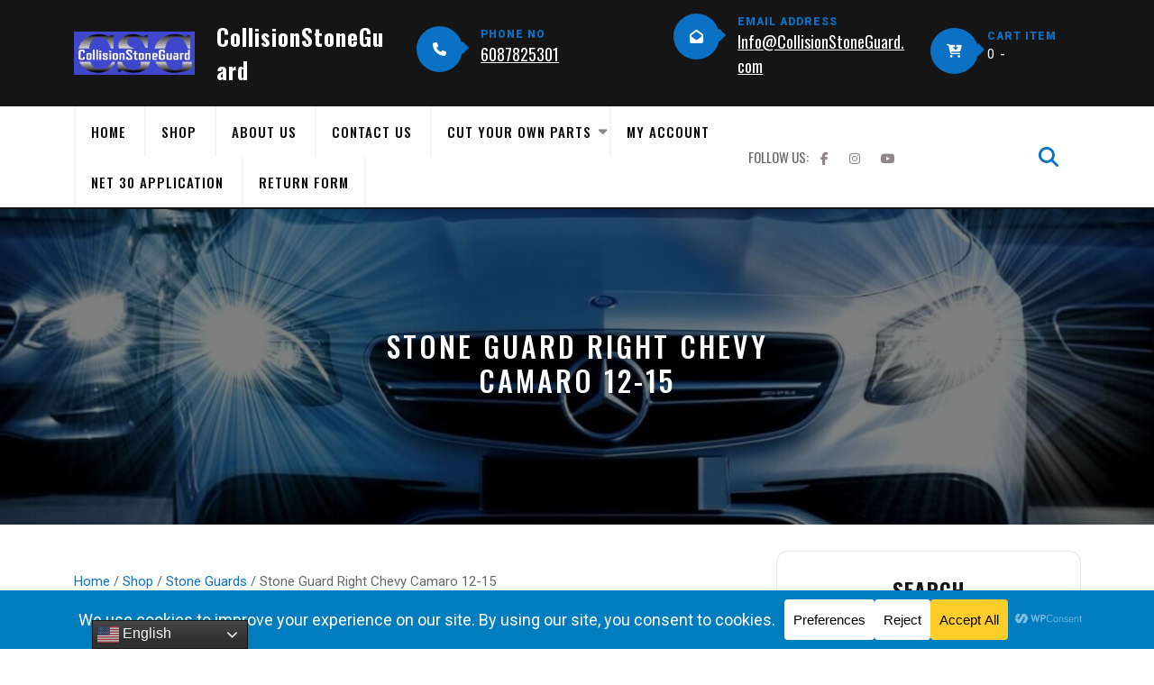

--- FILE ---
content_type: text/html; charset=utf-8
request_url: https://www.google.com/recaptcha/api2/anchor?ar=1&k=6Lcs_b8ZAAAAAIQ5204EE3fMQdo00PtAdmlwUgFv&co=aHR0cHM6Ly9jb2xsaXNpb25zdG9uZWd1YXJkLmNvbTo0NDM.&hl=en&v=N67nZn4AqZkNcbeMu4prBgzg&size=invisible&anchor-ms=20000&execute-ms=30000&cb=udwujnur35l5
body_size: 48620
content:
<!DOCTYPE HTML><html dir="ltr" lang="en"><head><meta http-equiv="Content-Type" content="text/html; charset=UTF-8">
<meta http-equiv="X-UA-Compatible" content="IE=edge">
<title>reCAPTCHA</title>
<style type="text/css">
/* cyrillic-ext */
@font-face {
  font-family: 'Roboto';
  font-style: normal;
  font-weight: 400;
  font-stretch: 100%;
  src: url(//fonts.gstatic.com/s/roboto/v48/KFO7CnqEu92Fr1ME7kSn66aGLdTylUAMa3GUBHMdazTgWw.woff2) format('woff2');
  unicode-range: U+0460-052F, U+1C80-1C8A, U+20B4, U+2DE0-2DFF, U+A640-A69F, U+FE2E-FE2F;
}
/* cyrillic */
@font-face {
  font-family: 'Roboto';
  font-style: normal;
  font-weight: 400;
  font-stretch: 100%;
  src: url(//fonts.gstatic.com/s/roboto/v48/KFO7CnqEu92Fr1ME7kSn66aGLdTylUAMa3iUBHMdazTgWw.woff2) format('woff2');
  unicode-range: U+0301, U+0400-045F, U+0490-0491, U+04B0-04B1, U+2116;
}
/* greek-ext */
@font-face {
  font-family: 'Roboto';
  font-style: normal;
  font-weight: 400;
  font-stretch: 100%;
  src: url(//fonts.gstatic.com/s/roboto/v48/KFO7CnqEu92Fr1ME7kSn66aGLdTylUAMa3CUBHMdazTgWw.woff2) format('woff2');
  unicode-range: U+1F00-1FFF;
}
/* greek */
@font-face {
  font-family: 'Roboto';
  font-style: normal;
  font-weight: 400;
  font-stretch: 100%;
  src: url(//fonts.gstatic.com/s/roboto/v48/KFO7CnqEu92Fr1ME7kSn66aGLdTylUAMa3-UBHMdazTgWw.woff2) format('woff2');
  unicode-range: U+0370-0377, U+037A-037F, U+0384-038A, U+038C, U+038E-03A1, U+03A3-03FF;
}
/* math */
@font-face {
  font-family: 'Roboto';
  font-style: normal;
  font-weight: 400;
  font-stretch: 100%;
  src: url(//fonts.gstatic.com/s/roboto/v48/KFO7CnqEu92Fr1ME7kSn66aGLdTylUAMawCUBHMdazTgWw.woff2) format('woff2');
  unicode-range: U+0302-0303, U+0305, U+0307-0308, U+0310, U+0312, U+0315, U+031A, U+0326-0327, U+032C, U+032F-0330, U+0332-0333, U+0338, U+033A, U+0346, U+034D, U+0391-03A1, U+03A3-03A9, U+03B1-03C9, U+03D1, U+03D5-03D6, U+03F0-03F1, U+03F4-03F5, U+2016-2017, U+2034-2038, U+203C, U+2040, U+2043, U+2047, U+2050, U+2057, U+205F, U+2070-2071, U+2074-208E, U+2090-209C, U+20D0-20DC, U+20E1, U+20E5-20EF, U+2100-2112, U+2114-2115, U+2117-2121, U+2123-214F, U+2190, U+2192, U+2194-21AE, U+21B0-21E5, U+21F1-21F2, U+21F4-2211, U+2213-2214, U+2216-22FF, U+2308-230B, U+2310, U+2319, U+231C-2321, U+2336-237A, U+237C, U+2395, U+239B-23B7, U+23D0, U+23DC-23E1, U+2474-2475, U+25AF, U+25B3, U+25B7, U+25BD, U+25C1, U+25CA, U+25CC, U+25FB, U+266D-266F, U+27C0-27FF, U+2900-2AFF, U+2B0E-2B11, U+2B30-2B4C, U+2BFE, U+3030, U+FF5B, U+FF5D, U+1D400-1D7FF, U+1EE00-1EEFF;
}
/* symbols */
@font-face {
  font-family: 'Roboto';
  font-style: normal;
  font-weight: 400;
  font-stretch: 100%;
  src: url(//fonts.gstatic.com/s/roboto/v48/KFO7CnqEu92Fr1ME7kSn66aGLdTylUAMaxKUBHMdazTgWw.woff2) format('woff2');
  unicode-range: U+0001-000C, U+000E-001F, U+007F-009F, U+20DD-20E0, U+20E2-20E4, U+2150-218F, U+2190, U+2192, U+2194-2199, U+21AF, U+21E6-21F0, U+21F3, U+2218-2219, U+2299, U+22C4-22C6, U+2300-243F, U+2440-244A, U+2460-24FF, U+25A0-27BF, U+2800-28FF, U+2921-2922, U+2981, U+29BF, U+29EB, U+2B00-2BFF, U+4DC0-4DFF, U+FFF9-FFFB, U+10140-1018E, U+10190-1019C, U+101A0, U+101D0-101FD, U+102E0-102FB, U+10E60-10E7E, U+1D2C0-1D2D3, U+1D2E0-1D37F, U+1F000-1F0FF, U+1F100-1F1AD, U+1F1E6-1F1FF, U+1F30D-1F30F, U+1F315, U+1F31C, U+1F31E, U+1F320-1F32C, U+1F336, U+1F378, U+1F37D, U+1F382, U+1F393-1F39F, U+1F3A7-1F3A8, U+1F3AC-1F3AF, U+1F3C2, U+1F3C4-1F3C6, U+1F3CA-1F3CE, U+1F3D4-1F3E0, U+1F3ED, U+1F3F1-1F3F3, U+1F3F5-1F3F7, U+1F408, U+1F415, U+1F41F, U+1F426, U+1F43F, U+1F441-1F442, U+1F444, U+1F446-1F449, U+1F44C-1F44E, U+1F453, U+1F46A, U+1F47D, U+1F4A3, U+1F4B0, U+1F4B3, U+1F4B9, U+1F4BB, U+1F4BF, U+1F4C8-1F4CB, U+1F4D6, U+1F4DA, U+1F4DF, U+1F4E3-1F4E6, U+1F4EA-1F4ED, U+1F4F7, U+1F4F9-1F4FB, U+1F4FD-1F4FE, U+1F503, U+1F507-1F50B, U+1F50D, U+1F512-1F513, U+1F53E-1F54A, U+1F54F-1F5FA, U+1F610, U+1F650-1F67F, U+1F687, U+1F68D, U+1F691, U+1F694, U+1F698, U+1F6AD, U+1F6B2, U+1F6B9-1F6BA, U+1F6BC, U+1F6C6-1F6CF, U+1F6D3-1F6D7, U+1F6E0-1F6EA, U+1F6F0-1F6F3, U+1F6F7-1F6FC, U+1F700-1F7FF, U+1F800-1F80B, U+1F810-1F847, U+1F850-1F859, U+1F860-1F887, U+1F890-1F8AD, U+1F8B0-1F8BB, U+1F8C0-1F8C1, U+1F900-1F90B, U+1F93B, U+1F946, U+1F984, U+1F996, U+1F9E9, U+1FA00-1FA6F, U+1FA70-1FA7C, U+1FA80-1FA89, U+1FA8F-1FAC6, U+1FACE-1FADC, U+1FADF-1FAE9, U+1FAF0-1FAF8, U+1FB00-1FBFF;
}
/* vietnamese */
@font-face {
  font-family: 'Roboto';
  font-style: normal;
  font-weight: 400;
  font-stretch: 100%;
  src: url(//fonts.gstatic.com/s/roboto/v48/KFO7CnqEu92Fr1ME7kSn66aGLdTylUAMa3OUBHMdazTgWw.woff2) format('woff2');
  unicode-range: U+0102-0103, U+0110-0111, U+0128-0129, U+0168-0169, U+01A0-01A1, U+01AF-01B0, U+0300-0301, U+0303-0304, U+0308-0309, U+0323, U+0329, U+1EA0-1EF9, U+20AB;
}
/* latin-ext */
@font-face {
  font-family: 'Roboto';
  font-style: normal;
  font-weight: 400;
  font-stretch: 100%;
  src: url(//fonts.gstatic.com/s/roboto/v48/KFO7CnqEu92Fr1ME7kSn66aGLdTylUAMa3KUBHMdazTgWw.woff2) format('woff2');
  unicode-range: U+0100-02BA, U+02BD-02C5, U+02C7-02CC, U+02CE-02D7, U+02DD-02FF, U+0304, U+0308, U+0329, U+1D00-1DBF, U+1E00-1E9F, U+1EF2-1EFF, U+2020, U+20A0-20AB, U+20AD-20C0, U+2113, U+2C60-2C7F, U+A720-A7FF;
}
/* latin */
@font-face {
  font-family: 'Roboto';
  font-style: normal;
  font-weight: 400;
  font-stretch: 100%;
  src: url(//fonts.gstatic.com/s/roboto/v48/KFO7CnqEu92Fr1ME7kSn66aGLdTylUAMa3yUBHMdazQ.woff2) format('woff2');
  unicode-range: U+0000-00FF, U+0131, U+0152-0153, U+02BB-02BC, U+02C6, U+02DA, U+02DC, U+0304, U+0308, U+0329, U+2000-206F, U+20AC, U+2122, U+2191, U+2193, U+2212, U+2215, U+FEFF, U+FFFD;
}
/* cyrillic-ext */
@font-face {
  font-family: 'Roboto';
  font-style: normal;
  font-weight: 500;
  font-stretch: 100%;
  src: url(//fonts.gstatic.com/s/roboto/v48/KFO7CnqEu92Fr1ME7kSn66aGLdTylUAMa3GUBHMdazTgWw.woff2) format('woff2');
  unicode-range: U+0460-052F, U+1C80-1C8A, U+20B4, U+2DE0-2DFF, U+A640-A69F, U+FE2E-FE2F;
}
/* cyrillic */
@font-face {
  font-family: 'Roboto';
  font-style: normal;
  font-weight: 500;
  font-stretch: 100%;
  src: url(//fonts.gstatic.com/s/roboto/v48/KFO7CnqEu92Fr1ME7kSn66aGLdTylUAMa3iUBHMdazTgWw.woff2) format('woff2');
  unicode-range: U+0301, U+0400-045F, U+0490-0491, U+04B0-04B1, U+2116;
}
/* greek-ext */
@font-face {
  font-family: 'Roboto';
  font-style: normal;
  font-weight: 500;
  font-stretch: 100%;
  src: url(//fonts.gstatic.com/s/roboto/v48/KFO7CnqEu92Fr1ME7kSn66aGLdTylUAMa3CUBHMdazTgWw.woff2) format('woff2');
  unicode-range: U+1F00-1FFF;
}
/* greek */
@font-face {
  font-family: 'Roboto';
  font-style: normal;
  font-weight: 500;
  font-stretch: 100%;
  src: url(//fonts.gstatic.com/s/roboto/v48/KFO7CnqEu92Fr1ME7kSn66aGLdTylUAMa3-UBHMdazTgWw.woff2) format('woff2');
  unicode-range: U+0370-0377, U+037A-037F, U+0384-038A, U+038C, U+038E-03A1, U+03A3-03FF;
}
/* math */
@font-face {
  font-family: 'Roboto';
  font-style: normal;
  font-weight: 500;
  font-stretch: 100%;
  src: url(//fonts.gstatic.com/s/roboto/v48/KFO7CnqEu92Fr1ME7kSn66aGLdTylUAMawCUBHMdazTgWw.woff2) format('woff2');
  unicode-range: U+0302-0303, U+0305, U+0307-0308, U+0310, U+0312, U+0315, U+031A, U+0326-0327, U+032C, U+032F-0330, U+0332-0333, U+0338, U+033A, U+0346, U+034D, U+0391-03A1, U+03A3-03A9, U+03B1-03C9, U+03D1, U+03D5-03D6, U+03F0-03F1, U+03F4-03F5, U+2016-2017, U+2034-2038, U+203C, U+2040, U+2043, U+2047, U+2050, U+2057, U+205F, U+2070-2071, U+2074-208E, U+2090-209C, U+20D0-20DC, U+20E1, U+20E5-20EF, U+2100-2112, U+2114-2115, U+2117-2121, U+2123-214F, U+2190, U+2192, U+2194-21AE, U+21B0-21E5, U+21F1-21F2, U+21F4-2211, U+2213-2214, U+2216-22FF, U+2308-230B, U+2310, U+2319, U+231C-2321, U+2336-237A, U+237C, U+2395, U+239B-23B7, U+23D0, U+23DC-23E1, U+2474-2475, U+25AF, U+25B3, U+25B7, U+25BD, U+25C1, U+25CA, U+25CC, U+25FB, U+266D-266F, U+27C0-27FF, U+2900-2AFF, U+2B0E-2B11, U+2B30-2B4C, U+2BFE, U+3030, U+FF5B, U+FF5D, U+1D400-1D7FF, U+1EE00-1EEFF;
}
/* symbols */
@font-face {
  font-family: 'Roboto';
  font-style: normal;
  font-weight: 500;
  font-stretch: 100%;
  src: url(//fonts.gstatic.com/s/roboto/v48/KFO7CnqEu92Fr1ME7kSn66aGLdTylUAMaxKUBHMdazTgWw.woff2) format('woff2');
  unicode-range: U+0001-000C, U+000E-001F, U+007F-009F, U+20DD-20E0, U+20E2-20E4, U+2150-218F, U+2190, U+2192, U+2194-2199, U+21AF, U+21E6-21F0, U+21F3, U+2218-2219, U+2299, U+22C4-22C6, U+2300-243F, U+2440-244A, U+2460-24FF, U+25A0-27BF, U+2800-28FF, U+2921-2922, U+2981, U+29BF, U+29EB, U+2B00-2BFF, U+4DC0-4DFF, U+FFF9-FFFB, U+10140-1018E, U+10190-1019C, U+101A0, U+101D0-101FD, U+102E0-102FB, U+10E60-10E7E, U+1D2C0-1D2D3, U+1D2E0-1D37F, U+1F000-1F0FF, U+1F100-1F1AD, U+1F1E6-1F1FF, U+1F30D-1F30F, U+1F315, U+1F31C, U+1F31E, U+1F320-1F32C, U+1F336, U+1F378, U+1F37D, U+1F382, U+1F393-1F39F, U+1F3A7-1F3A8, U+1F3AC-1F3AF, U+1F3C2, U+1F3C4-1F3C6, U+1F3CA-1F3CE, U+1F3D4-1F3E0, U+1F3ED, U+1F3F1-1F3F3, U+1F3F5-1F3F7, U+1F408, U+1F415, U+1F41F, U+1F426, U+1F43F, U+1F441-1F442, U+1F444, U+1F446-1F449, U+1F44C-1F44E, U+1F453, U+1F46A, U+1F47D, U+1F4A3, U+1F4B0, U+1F4B3, U+1F4B9, U+1F4BB, U+1F4BF, U+1F4C8-1F4CB, U+1F4D6, U+1F4DA, U+1F4DF, U+1F4E3-1F4E6, U+1F4EA-1F4ED, U+1F4F7, U+1F4F9-1F4FB, U+1F4FD-1F4FE, U+1F503, U+1F507-1F50B, U+1F50D, U+1F512-1F513, U+1F53E-1F54A, U+1F54F-1F5FA, U+1F610, U+1F650-1F67F, U+1F687, U+1F68D, U+1F691, U+1F694, U+1F698, U+1F6AD, U+1F6B2, U+1F6B9-1F6BA, U+1F6BC, U+1F6C6-1F6CF, U+1F6D3-1F6D7, U+1F6E0-1F6EA, U+1F6F0-1F6F3, U+1F6F7-1F6FC, U+1F700-1F7FF, U+1F800-1F80B, U+1F810-1F847, U+1F850-1F859, U+1F860-1F887, U+1F890-1F8AD, U+1F8B0-1F8BB, U+1F8C0-1F8C1, U+1F900-1F90B, U+1F93B, U+1F946, U+1F984, U+1F996, U+1F9E9, U+1FA00-1FA6F, U+1FA70-1FA7C, U+1FA80-1FA89, U+1FA8F-1FAC6, U+1FACE-1FADC, U+1FADF-1FAE9, U+1FAF0-1FAF8, U+1FB00-1FBFF;
}
/* vietnamese */
@font-face {
  font-family: 'Roboto';
  font-style: normal;
  font-weight: 500;
  font-stretch: 100%;
  src: url(//fonts.gstatic.com/s/roboto/v48/KFO7CnqEu92Fr1ME7kSn66aGLdTylUAMa3OUBHMdazTgWw.woff2) format('woff2');
  unicode-range: U+0102-0103, U+0110-0111, U+0128-0129, U+0168-0169, U+01A0-01A1, U+01AF-01B0, U+0300-0301, U+0303-0304, U+0308-0309, U+0323, U+0329, U+1EA0-1EF9, U+20AB;
}
/* latin-ext */
@font-face {
  font-family: 'Roboto';
  font-style: normal;
  font-weight: 500;
  font-stretch: 100%;
  src: url(//fonts.gstatic.com/s/roboto/v48/KFO7CnqEu92Fr1ME7kSn66aGLdTylUAMa3KUBHMdazTgWw.woff2) format('woff2');
  unicode-range: U+0100-02BA, U+02BD-02C5, U+02C7-02CC, U+02CE-02D7, U+02DD-02FF, U+0304, U+0308, U+0329, U+1D00-1DBF, U+1E00-1E9F, U+1EF2-1EFF, U+2020, U+20A0-20AB, U+20AD-20C0, U+2113, U+2C60-2C7F, U+A720-A7FF;
}
/* latin */
@font-face {
  font-family: 'Roboto';
  font-style: normal;
  font-weight: 500;
  font-stretch: 100%;
  src: url(//fonts.gstatic.com/s/roboto/v48/KFO7CnqEu92Fr1ME7kSn66aGLdTylUAMa3yUBHMdazQ.woff2) format('woff2');
  unicode-range: U+0000-00FF, U+0131, U+0152-0153, U+02BB-02BC, U+02C6, U+02DA, U+02DC, U+0304, U+0308, U+0329, U+2000-206F, U+20AC, U+2122, U+2191, U+2193, U+2212, U+2215, U+FEFF, U+FFFD;
}
/* cyrillic-ext */
@font-face {
  font-family: 'Roboto';
  font-style: normal;
  font-weight: 900;
  font-stretch: 100%;
  src: url(//fonts.gstatic.com/s/roboto/v48/KFO7CnqEu92Fr1ME7kSn66aGLdTylUAMa3GUBHMdazTgWw.woff2) format('woff2');
  unicode-range: U+0460-052F, U+1C80-1C8A, U+20B4, U+2DE0-2DFF, U+A640-A69F, U+FE2E-FE2F;
}
/* cyrillic */
@font-face {
  font-family: 'Roboto';
  font-style: normal;
  font-weight: 900;
  font-stretch: 100%;
  src: url(//fonts.gstatic.com/s/roboto/v48/KFO7CnqEu92Fr1ME7kSn66aGLdTylUAMa3iUBHMdazTgWw.woff2) format('woff2');
  unicode-range: U+0301, U+0400-045F, U+0490-0491, U+04B0-04B1, U+2116;
}
/* greek-ext */
@font-face {
  font-family: 'Roboto';
  font-style: normal;
  font-weight: 900;
  font-stretch: 100%;
  src: url(//fonts.gstatic.com/s/roboto/v48/KFO7CnqEu92Fr1ME7kSn66aGLdTylUAMa3CUBHMdazTgWw.woff2) format('woff2');
  unicode-range: U+1F00-1FFF;
}
/* greek */
@font-face {
  font-family: 'Roboto';
  font-style: normal;
  font-weight: 900;
  font-stretch: 100%;
  src: url(//fonts.gstatic.com/s/roboto/v48/KFO7CnqEu92Fr1ME7kSn66aGLdTylUAMa3-UBHMdazTgWw.woff2) format('woff2');
  unicode-range: U+0370-0377, U+037A-037F, U+0384-038A, U+038C, U+038E-03A1, U+03A3-03FF;
}
/* math */
@font-face {
  font-family: 'Roboto';
  font-style: normal;
  font-weight: 900;
  font-stretch: 100%;
  src: url(//fonts.gstatic.com/s/roboto/v48/KFO7CnqEu92Fr1ME7kSn66aGLdTylUAMawCUBHMdazTgWw.woff2) format('woff2');
  unicode-range: U+0302-0303, U+0305, U+0307-0308, U+0310, U+0312, U+0315, U+031A, U+0326-0327, U+032C, U+032F-0330, U+0332-0333, U+0338, U+033A, U+0346, U+034D, U+0391-03A1, U+03A3-03A9, U+03B1-03C9, U+03D1, U+03D5-03D6, U+03F0-03F1, U+03F4-03F5, U+2016-2017, U+2034-2038, U+203C, U+2040, U+2043, U+2047, U+2050, U+2057, U+205F, U+2070-2071, U+2074-208E, U+2090-209C, U+20D0-20DC, U+20E1, U+20E5-20EF, U+2100-2112, U+2114-2115, U+2117-2121, U+2123-214F, U+2190, U+2192, U+2194-21AE, U+21B0-21E5, U+21F1-21F2, U+21F4-2211, U+2213-2214, U+2216-22FF, U+2308-230B, U+2310, U+2319, U+231C-2321, U+2336-237A, U+237C, U+2395, U+239B-23B7, U+23D0, U+23DC-23E1, U+2474-2475, U+25AF, U+25B3, U+25B7, U+25BD, U+25C1, U+25CA, U+25CC, U+25FB, U+266D-266F, U+27C0-27FF, U+2900-2AFF, U+2B0E-2B11, U+2B30-2B4C, U+2BFE, U+3030, U+FF5B, U+FF5D, U+1D400-1D7FF, U+1EE00-1EEFF;
}
/* symbols */
@font-face {
  font-family: 'Roboto';
  font-style: normal;
  font-weight: 900;
  font-stretch: 100%;
  src: url(//fonts.gstatic.com/s/roboto/v48/KFO7CnqEu92Fr1ME7kSn66aGLdTylUAMaxKUBHMdazTgWw.woff2) format('woff2');
  unicode-range: U+0001-000C, U+000E-001F, U+007F-009F, U+20DD-20E0, U+20E2-20E4, U+2150-218F, U+2190, U+2192, U+2194-2199, U+21AF, U+21E6-21F0, U+21F3, U+2218-2219, U+2299, U+22C4-22C6, U+2300-243F, U+2440-244A, U+2460-24FF, U+25A0-27BF, U+2800-28FF, U+2921-2922, U+2981, U+29BF, U+29EB, U+2B00-2BFF, U+4DC0-4DFF, U+FFF9-FFFB, U+10140-1018E, U+10190-1019C, U+101A0, U+101D0-101FD, U+102E0-102FB, U+10E60-10E7E, U+1D2C0-1D2D3, U+1D2E0-1D37F, U+1F000-1F0FF, U+1F100-1F1AD, U+1F1E6-1F1FF, U+1F30D-1F30F, U+1F315, U+1F31C, U+1F31E, U+1F320-1F32C, U+1F336, U+1F378, U+1F37D, U+1F382, U+1F393-1F39F, U+1F3A7-1F3A8, U+1F3AC-1F3AF, U+1F3C2, U+1F3C4-1F3C6, U+1F3CA-1F3CE, U+1F3D4-1F3E0, U+1F3ED, U+1F3F1-1F3F3, U+1F3F5-1F3F7, U+1F408, U+1F415, U+1F41F, U+1F426, U+1F43F, U+1F441-1F442, U+1F444, U+1F446-1F449, U+1F44C-1F44E, U+1F453, U+1F46A, U+1F47D, U+1F4A3, U+1F4B0, U+1F4B3, U+1F4B9, U+1F4BB, U+1F4BF, U+1F4C8-1F4CB, U+1F4D6, U+1F4DA, U+1F4DF, U+1F4E3-1F4E6, U+1F4EA-1F4ED, U+1F4F7, U+1F4F9-1F4FB, U+1F4FD-1F4FE, U+1F503, U+1F507-1F50B, U+1F50D, U+1F512-1F513, U+1F53E-1F54A, U+1F54F-1F5FA, U+1F610, U+1F650-1F67F, U+1F687, U+1F68D, U+1F691, U+1F694, U+1F698, U+1F6AD, U+1F6B2, U+1F6B9-1F6BA, U+1F6BC, U+1F6C6-1F6CF, U+1F6D3-1F6D7, U+1F6E0-1F6EA, U+1F6F0-1F6F3, U+1F6F7-1F6FC, U+1F700-1F7FF, U+1F800-1F80B, U+1F810-1F847, U+1F850-1F859, U+1F860-1F887, U+1F890-1F8AD, U+1F8B0-1F8BB, U+1F8C0-1F8C1, U+1F900-1F90B, U+1F93B, U+1F946, U+1F984, U+1F996, U+1F9E9, U+1FA00-1FA6F, U+1FA70-1FA7C, U+1FA80-1FA89, U+1FA8F-1FAC6, U+1FACE-1FADC, U+1FADF-1FAE9, U+1FAF0-1FAF8, U+1FB00-1FBFF;
}
/* vietnamese */
@font-face {
  font-family: 'Roboto';
  font-style: normal;
  font-weight: 900;
  font-stretch: 100%;
  src: url(//fonts.gstatic.com/s/roboto/v48/KFO7CnqEu92Fr1ME7kSn66aGLdTylUAMa3OUBHMdazTgWw.woff2) format('woff2');
  unicode-range: U+0102-0103, U+0110-0111, U+0128-0129, U+0168-0169, U+01A0-01A1, U+01AF-01B0, U+0300-0301, U+0303-0304, U+0308-0309, U+0323, U+0329, U+1EA0-1EF9, U+20AB;
}
/* latin-ext */
@font-face {
  font-family: 'Roboto';
  font-style: normal;
  font-weight: 900;
  font-stretch: 100%;
  src: url(//fonts.gstatic.com/s/roboto/v48/KFO7CnqEu92Fr1ME7kSn66aGLdTylUAMa3KUBHMdazTgWw.woff2) format('woff2');
  unicode-range: U+0100-02BA, U+02BD-02C5, U+02C7-02CC, U+02CE-02D7, U+02DD-02FF, U+0304, U+0308, U+0329, U+1D00-1DBF, U+1E00-1E9F, U+1EF2-1EFF, U+2020, U+20A0-20AB, U+20AD-20C0, U+2113, U+2C60-2C7F, U+A720-A7FF;
}
/* latin */
@font-face {
  font-family: 'Roboto';
  font-style: normal;
  font-weight: 900;
  font-stretch: 100%;
  src: url(//fonts.gstatic.com/s/roboto/v48/KFO7CnqEu92Fr1ME7kSn66aGLdTylUAMa3yUBHMdazQ.woff2) format('woff2');
  unicode-range: U+0000-00FF, U+0131, U+0152-0153, U+02BB-02BC, U+02C6, U+02DA, U+02DC, U+0304, U+0308, U+0329, U+2000-206F, U+20AC, U+2122, U+2191, U+2193, U+2212, U+2215, U+FEFF, U+FFFD;
}

</style>
<link rel="stylesheet" type="text/css" href="https://www.gstatic.com/recaptcha/releases/N67nZn4AqZkNcbeMu4prBgzg/styles__ltr.css">
<script nonce="jR9mfPR9eQn4jmleHoyZBQ" type="text/javascript">window['__recaptcha_api'] = 'https://www.google.com/recaptcha/api2/';</script>
<script type="text/javascript" src="https://www.gstatic.com/recaptcha/releases/N67nZn4AqZkNcbeMu4prBgzg/recaptcha__en.js" nonce="jR9mfPR9eQn4jmleHoyZBQ">
      
    </script></head>
<body><div id="rc-anchor-alert" class="rc-anchor-alert"></div>
<input type="hidden" id="recaptcha-token" value="[base64]">
<script type="text/javascript" nonce="jR9mfPR9eQn4jmleHoyZBQ">
      recaptcha.anchor.Main.init("[\x22ainput\x22,[\x22bgdata\x22,\x22\x22,\[base64]/[base64]/[base64]/bmV3IHJbeF0oY1swXSk6RT09Mj9uZXcgclt4XShjWzBdLGNbMV0pOkU9PTM/bmV3IHJbeF0oY1swXSxjWzFdLGNbMl0pOkU9PTQ/[base64]/[base64]/[base64]/[base64]/[base64]/[base64]/[base64]/[base64]\x22,\[base64]\\u003d\x22,\x22w7VaAsO/eWLCvFdnw4wiHHxiMUzCtMK2woYeYMOrw77Dq8Oww5pFVwBxKsOsw6FWw4FVEi4aT0jCs8KYFE/DkMO6w5QJIijDgMK/wq3CvGPDrz3Dl8KIdHnDsg0zDlbDosOfwofClcKhQMOLD09BwpE4w6/CtcOow7PDsRUlZXFfOw1Fw7pZwpI/w68gRMKEwoJNwqYmwrjCssODEsKrAC9vZC7DjsO9w4UvEMKDwqkuXsK6wrddGcOVNsOPb8O5OMKWwrrDjx/DnsKNVF1af8ODw79Gwr/Cv3JkX8KFwooUJxPCuR45MBU+WT7DmsKGw7zChlvCvMKFw40nw5Ucwq4nLcOPwr8Cw7kHw6nDr25GK8Kkw58Ew5kBwozCskEBN2bCu8OJbTMbw7DClMOIwovCmEvDtcKQEUodMGkGwrgswqLDjg/Cn0BYwqxiW3LCmcKcWsOSY8KqwoPDucKJwo7ClynDhG4uw7nDmsKZwppzecK7BkjCt8O2XU7DpT9ww55KwrIlBxPCtUdsw7rCvsKIwosrw7EGwo/CsUtJR8KKwpAtwr9AwqQDXDLChGLDjjlOw4nCvMKyw6rCmX8SwpFRNBvDhS7DocKUcsODwo3DgjzCg8OQwo0jwpgrwophMVDCvlsROMOLwpU/clHDtsKywrFiw70SKMKzesKHBxdBwqVkw7lBw5wjw4tSw60FwrTDvsK/KcO2UMOkwox9SsKAY8KlwrpdwqXCg8Oew5DDlX7DvMKfYxYRSsKkwo/DlsO/[base64]/w65UEcKmb8OxUwjCtQBZVX4lP8O3Y8Kzw4U/P0HDvwLCjXvDisOlwqTDmSAGwpjDuk7CqgfCucKBK8O7fcK5wrbDpcO/[base64]/w4zCn8Oyw57Crw4/wrZGw7zDosOzwr3DvG3Ct8OYw5NqGjgtA1TDinVXSiXDgC/DgTxzXcKkwoHDl0DCoQZMFcKnw51hFsOeOyPCmsK8wolLMcO9JgbChcOqwqfDncOVw53Cv1XDgmUufDkfwqnDnsOMLMK9VVZTAcOsw4F/w5/CgMORw7HDgMK3wqzDhsK7JXXCplohwplEw4DDqcKaQgDCrz91wq0fw7LDp8Oww6LCq2UVwqLCoywLwo5eElTDpcKNw7jCs8O/Uz8NETcQwpLCqMK7IwPDk0Rjw6DDuzNKwo3Cs8KmRFPChB/[base64]/[base64]/DvcOYwrvDhnrCu8KAw5wiw68lw6lVBsKLw4HCrWbCuyfCrTFoK8KGHcKmDnc5w683eMOqwpsBwqFsTsKHw50Ww69wSsOAw4lfOMOeOsOcw5tBwpwUP8O+wphMUDxbW0R2w6MUDhLDl3JawqjDoUTCjMKbcA/Cu8OUwoXDmMO2wrgqwpgyDjI+ESBGJcO6w48rS3AiwqBrYsKCwrnDkMOIVj/Dj8KXw5BGDwzClDMqwrRZwrtdP8K7w4XCuzlLG8Kaw6wZwrvCjg3Cq8OySsKiP8OIXmHDgUfCscOSw5fCnA0MKcOYw5rDlMOzPnPDnMOJwrovwqbCgcOIPMOCw5rCkMKFw7/CjMOPw5vCu8OlfMO+w5HCvEpIPG/CuMKZw67Ct8OEVjB/[base64]/DuX3DmMKawqXCgsKOw6jDoFkNwprCoGpdw5hibHlqM8KvT8KTZ8OiwonCmsO2wp3Cg8KWXHNpw7AaEcOvwqTDoFIDd8OvY8ORZcOZwr/CjsORw5PDvlU1VcKrB8KrWkcxwqnCuMOLBsKne8KpUmsaw6bCrgUBHSI8wp3CshTCvcKOw43DpnHCvsKTfTnCpMK6N8K8wq/ClkVgQcKGDMOkfsKjMsOCw6LCuHvCtsKOcF0zwrlLK8OmEWkBXMOuHcOFw7PCusKgw5fCgMK/AsKaVQIAw7/[base64]/Ct0nCl03Cv2tOD8K0wprCqCQuwpRHwrLCp1pBA20HJwMGwprDpjjDi8OqeRHCt8OYWRd6wqQSwpVtwo1cwo7DrV49w7LDgVvCq8O7Pk/CsngAwpXCjTg6P0HCoyMoZcOAa1TCuFIrw5jDmsKWwp8BRVvClHs7I8K/[base64]/w41gwoZrwo55A3rCr8KLTyQFwozDhMKkwo8bwofDs8OMwopBdxF7w54yw4XDsMKeVcOlwq1tQcK6w75BN8O1wphMHj/[base64]/fiHCiiLDuMKyHcK6bsOpbsKoYcKow5zDnMO3w6htJmnCsDvCocOtUcKMw7/Do8KPJWp+R8KmwrgbVgcYw598DCrDm8OtJ8OMw5oNKsKlwr8bw5fDtsOJw6fDjcOVwpbCjcKmcl/CuxkpwofDjDvCiybCscKGOsKTw65OOcO1w61XdcKbwpVCfX8Fw5lJwq7DksKhw6rDssOTZDkHa8OHw77Ck2XCn8OYa8K1wprDtcOmwrfCjzjDucKkwrpoO8ObJA4PGcOKEVvCkHU8UsObF8KTwrR7E8ORwqvCp0gnA3Mlw5Z2w4rDqcOdw4zCpcKCQV5TasKGwqMAwr/CoAQ5WsK7w4DDq8OyMzdWOMOsw4EcwqXCtMKQCW7Ctl3DhMKcwr9uw67Do8KnXsK/EyrDnMOiMmHCucOVw6jCu8Knw6RAw5TDgcK0aMKOF8KHd3jCnsO1WsKIwrwkVDpRw6DDpsOQCHMbPMKGw6swwp3DvMOfccOcwrYzwp4hSnNnw6Ftw4VkKxJAw7cBwpDCk8Kowq/CicOEBnjCuV/CusKcwo4gw457w5kxw6oowrlywqnDlcKgU8KiasK3Ulo7w5HDicK7w4fDucK4woBNwp7CrsOlaRMQGMKgHcOEG3Ujwo3DvcO3JMOxJjIUw7DDu2HCpU15J8K2djBMwoHCo8Kgw6HDnRpzwrQvwp3Dn13CqgrCqcOpwqDCnQRMV8OhwpfClRHDgBM0w6Ikwp/[base64]/[base64]/[base64]/wqDDrcO+w4TDgU/DlsK8wod5w6ZjdT4hwrBPd3BIRMOHwqzDnRrCp8OeLsOcwq5ewprDvzJKwrPDiMKkwrpsK8OQZ8KlwoAww6vDqcKKL8KaADBYw5Anwp3CtsOrHsOmw4DCp8K/[base64]/SsKMw6PCjHrCnsOTTDlKJMO6JMKEwoh9GMORw5k2T3pkw60Uwockw6TClAbDtMKBNXYlwrg4w7wew5pFw6ZCHcKtSsKmUsOMwo8kw48qwrnDoUEqwoxqw6/CmwvCnzQreA9sw6tyLMKXwpDCgMO9wpzDisOhw7clwqROw5E0w6Vhw5TCqHzCssKRDsKaPmwlX8Kzwoxta8OiMQ5YU8KRdxXCq08CwqFgUMKlNWXCoAvCv8K6HcOSw7rDt3/[base64]/CpWfChU1Hw6Mdw7DCghDDpkHDklDDg8ONE8OJw4NnSMOSAQrDksOSw43Dk0woN8KTwqHDpWnDjUBuY8KKMGvDsMKKVCLCsi/DosKiNMK5wrIgOX7DqRTCnmlDw47DpAbDtMOswrEmKRxJGCpYICE3EsOvwog/fzbClMO4wpHDkMKQw7TDhlvCv8Kjw43DqcKDw4NTVirDsUcjwpbDl8OsF8K/w4nDoA7Dm1Qhw5EnwqBGVcK/wrHCpcO2Zw9PHWHDmhRMw6rDpcKYw6MnWiLDhBMRw5hoGMODwprChEcmw4lIaMOdwpQpwrokci5WwqA/[base64]/Cqw8+NW/DhMKJElQCCH5Yw4vCgsOhJsOIw6gkw78LFTd8JMObVcKew7bDosKpDsKSwq02wqLDvTTDi8OCw5bDrnQVw74Hw4zDoMKtA0AmNcOjJsKoUMO1wrFwwqwfbXfCg1IaCMK7wrEQwp/DsQjCpA/DuQPCt8ObwpHDjcOlZglpQMOOw6zDncOMw5DCvcOKc0nCuGzDssOHU8Kow4ZPwp/[base64]/DnsOfcMOhw5thw4YWOcOefzXCi3/[base64]/DtRPDt3rDlAsgalTDgcO7w5JOMlbDqW1ZDF0cwqFgw5bCqTZ3NsODw6l6esKPZTk2w5gfacKUw6gtwpZYIkpIVMK2wptYYWbDmsK7DMOQw4UQBcO/wqcqdU7CkgHDjDzDrBXCgGJAwrYHecO7wqE/[base64]/CswIZw4/DsUjDoUbDikfCv8Otw5TCrUUmVMOLwonCmw5IwqzCmCrCpT/DvsKbZcKcUnLCjMOMw7PDmG7DqgQ+wp9Gw6XDkMK0CMKaAsOWcsOZwptew79IwoA6wqYAw6fDklTDn8KKwqnDq8KDw4HDkcOtw6BpJTPDrkhww7QYEsOYwrU/asOLeCF4wpMRw5hWwprDmEPDriDDqH3DuEA0Uw5zHsKoVxLCn8ODwoZiIMO9LsOnw7bCsWLCtMO2V8Orw50xwpQeLhMcw6FxwrQ/EcOyY8OkdGRnwozDlsOXwpLCssOrXsOww6fDvsK6SMKTCnHCo3TCp0vDuknDkcOjwrzDg8Oow4fCiAIeMzV1T8K8w7fDtFIJwqN2STHDvjXDlcO0woDCjjzDsQfCrsOMw6TCgcKjw43DpXg/b8OpFcKGETzDvj3DjlrDjMOYajzCnQFpwpIOw4bCrsKUVw4BwqVjw7PDnDDCmXDDhCrCu8O8UT/DsHQsZBgvw4RcwoHDnsOXTzhgw6wAbm4IbHk7PxXCvcKswrXDiA3DoWkOGylrwpPDq1PDnQrCrMK5J2nCr8KvexDDvcK/[base64]/Crm/CgsOvw7nCm1jDo8O2w7dhw4fDrjJSw7tiIkvDs8K/wonChHAJJMOPHcKhNEggKU3Dj8KVw6nCnsKzwq5wwoDDm8ONVwU4wqTCrl3CgcKOwrIpKsK8wpPDksOZdiHDj8OVFkHCkTx6woXDhCZZw7JCwqhxw5R5w4jCnMO7J8K9w7pwXxAye8OGw4JRwrwmeiZhRA3DjErCr1V3w5/DrzxzUV8Cw45cw7zDlsK5MsKIw53DpsKuI8OFJsO/[base64]/ZnJ1wqViwqkGw7LCjw9Ow6rCosKGw7ctA8OAwozDgBhvwrRzVWXCoGoCw7pqMRNzUSjCvBF/EVpNw6xHw7R5w7zCjcOmw6/DhWbDnRJ6w6/Co1R+VgPDhsOddBg7wq17XwTChcO3wpPDklPDlsKCwqp/w7rDtcK6GcKmw6M2w6fDrcOJXsKbPMKAw4nCmUHCj8OWX8Kfw41cw4wRfMKOw7stwrw1w47DpxXDvmzDvlt7bMO5EcK0d8KSwq8/RTFVesKyaHHCsSNgGcKCw6VjAT8awrPDqzDDqsKUXcOGwoTDq3TCgsOrw7PCkEEQw5jCiFDDm8O4w7F6S8KSN8KMw4vCs2ZNBsKFw60eOMObw4FuwoxsPnhLwqPCjMKvwrcce8Otw7LCiwF8Q8Ouw4ssDsK8wqRdN8O/woPCiF3CnMOLf8OUKF7DvWAUw7LCgnDDvHskw559V1BndyNbw5dIbkAmw6/CnlF4GsKFWcKfGylpHiTDscKMwopFwrDDhUAjw7zDtXd0S8KTYsKCN1vCsk3CosKsA8Ofw6rDqMOiHMO7ecKPGTMaw4FZwpTCrAhgWcO+wo4ywqLCu8K0KTfDk8OgwrFkDVjChSdxworDn1fDtsOYIcO7UMO/ccKeDCfChhwnOcKlN8OIwqjDqxdVCMOfw6NwPizCl8OjwqTDpcOqGHNlwqjCkHHDgUAYw4Ahwohlwr/DmE4Hw64Dw7Fvw5jChcOXwrN5OyRMEksxPVbCsUvCsMO6woo4w6pxGsKbwqRPRWNQw49Zwo/DvcKGwqdAJlDDmcKtEcKcZcKNw6DCpsOLRnXDox5zZcKIYcOAwqnCt3k0ciEqAcO1UsKiA8OawqBpwq7DjsKBBArCpcKjw5hkwqkTw7XCqkEgw7UGbTwyw4PDgUAHJUEnw7jDmUo5S0rDrsOFRgXClcOkwotLw411YsKmIRd/PcORO1sgw7ZwwoAEw5jDp8OSwoAVCy13woVeD8KVwpTCnDM9X0FowrcTDWXDq8KSw5pIw7cyw5TDvsOtwqQ5wrJrwqLDhMK4w6DCjBLDtcKFXA9nXXhnwrIDw6docsKQw6LCiFpfIRrDt8OWwrBpwrFzTsO2wr0wdVbCoV5Ow5wpw43ChzPCgngVw4fDsF/CpRPCn8OBw7QMPyo4w5NGasKme8KowrDCjHrDrUrCoCnDi8KrworDmcK/UMOWJsOZw45VwpUQN3lKZMOdM8OvwpQMcltiK08cZcKsEGR7VCnDisKDwpg5wr0EBR/DpcOKZsKHCMKMw4zDkMK8PwJTw6zCiSlXwrZBD8OYS8KtwoHChnrCsMO3R8O6wqxHRRLDs8Oew4Rqw48fw4LCgsO+ZcKMQwh5ecKlw4/[base64]/CtsOQw7VSFkjDv8OKw4HDjXsvwoVmEcOEw5/DuB/[base64]/DqsKaTGPDmcOCwpjCtHQ8wo/Ci8K/CcO6wq/DmmUBNinCoMKOw4zCkcKfFA5RTDo5NMKpwpzDvsO9w5bDgAnDrCXCmcOHw6HDgQtMTcKcTcOAQmkLbcOHwq4ZwrY1VCrDt8OMdWFNLsKaw6PClBB4wqpbIH5gXxHCoT/CrMKtw6TCtMOzBlTCkcKhw5DDrMOpKSVrck/[base64]/CrcKbOFUEET/[base64]/CscKQwpvCn8Ojw7krwoxUw7LCrWDCmcOFwrvCgDPDocOrwoQLe8KzSC7CjMORUcKqbMKXwrLCjDHCqMK6ccKaHl4aw6DDrcKrw7EcA8OOw6jCuBDDtcKLPMKEw4Fhw73Cs8Oawp/CmihCw7YNw77DgsOJYMKAw4fCp8KebsOeCwxgw61iwqlFwqPDsB3Cs8OwBygMwqzDocKDTjw3w6rChMKhw7R+wp/Dq8O0w6nDsU5+UnjClSUOwprCgMOWBDfCqcOyZ8KsEMOewpbDnlVLwpvChAgGA1jDjcOGXExqdTZzwodBw51eFsKqbMK/[base64]/DmjDvgIpScOQw7hWwrM3YnE7wpYSPw7CiRTDr8KPw5B0E8KhKX7DpMOsw6/[base64]/wop6wpHCrCYJADbCg0nCsiXDh3wXSMO/w4ZIIMKMDmQNw4zDvsKrZwZDbcKBDsK7wqDCkCHCoiInGm1dwq7DhlPDgVrCnkMoPQt+w6DCtVfDtsOFw5Avwoh6UWNUw6s/EUF5C8OWwpcfw64Hw6N3wq/[base64]/UXrCg8KCKSd5w6Z+wqoKw54SYH0EwpwmO1XCkyXCg0RXw5zCm8KCwp9Lw5nDjcO6eFoTVcObVMO/wrkobcODw4McKVwgw5TCqQcWZcOSfcKXIMOlwqwsZMOzw73Duj4AOA0GX8OIB8KLw5EGKw3DlEo9JcOBwo3Dk1HDuzx7wqPDuzjClMKVw47Dpw13cHhUCcKHwpcDT8K8wqLDs8KHwrzDkBoSwoxzamxzGsOVw53CjHAxZsOkwr7CkwJ1HHnCsRUXSsKmMsKqUS/[base64]/CgMOvwrMyFn10wpFrwqHDgBPCsMO4wpzDlBAkDDESCXcVw6A2woNlw4taL8OZZ8KVecKtYQ02FQPDrGUgUcK3YQozw5bCiy1IwrLClVfCtW3DgsKrwrnCssOQYMOITsKqJ3vDtS7ChsOiw6jCicKBOQTCkMKsfsK/worDjDzDqcKnbsKdDxpZSVkwN8KPw7bChwjCosKFPMOAwpjDnQLDjcOaw45mw4I3wqQyFMKjdTrCtsKvwqDCicOZwqhBw69icUDCr0cCGcOSw6nCqj/DmsKCecKhYcKXw7low7jDnALDkHZHTsKwHsOKCFFTE8KyZ8KkwrkYLMKNaX3DlsK/w7vDicKVcV3DsxIFQ8KkdlHDgMOuwpQEw7JwfjUpGcOnFsKlw5HDuMOqwrbCucKnw7PCoyDCtsK6w5BkQyXCsHPDosKicsOJwr/Dk2AYwrbCsm1Xw6nDvlrDgVYQdcO9w5Eiw6pJwoDCm8O5w6jDpmlaID7DqsOjZEdsWcKawrQ9MzHDicOZwoDCsEZNw5FvOk8SwpwBw57CoMKOwrIGwpHCgMOwwpJwwrEjw6BjJkHCrjZIPDlpw5Q+C1NVX8KtwqHDllNHMU9kwo7DmsK5dDEoJQU0w6/[base64]/CqRBOwoc5HE0Mw4bDq3jDrwZRw4E8w5XCmnPCrwHDhsOww5BHJMOmw6nCqkETZcOOw7Q9w7hyD8KYScKzwqVkcSEbwr02wp4ECSp5w5MIw65TwpFtwoRWE0I+VHFhw5ccNSdlJcKhQ2jDhkNqBE9gw5toS8KGf1zDk3TDvH1WemrDrsKHwohOZmzCm3zDiG/DpMOLEsOPd8OSwqxWCsKDZcKnw7ALw7nDiUxUwp0aWcO8wrHDm8O0acOfV8OLXDLCisKVZcOow6lHw7NoO3xAfMOpwoXCpGDCqXvDr1PCj8OdwrV9w7F4w5/CiCFXUXwIw6NxdmvCtT8TEx/CoTXDsVoUVjYzKGnCosOABsOJU8OPw6PCqmPDj8OCWsKZw7tlYMKmWUnCpcO9PWlhbsO1U0nCu8OdBhzCmMKjw5TDisOiIcKiPMKDfExmGC7DjMKlIRbCscKew6fCn8OPUTjCqiYpF8KQAxLCkcOPw4AWN8K5w45qLMKROMK/wqvDssK+wojDscOaw4p4M8KAwr48djIOwofDt8OpFEoefzNQw5YZw741b8OVecK5w5YgBsKUwrZvwqlQwqDCh0gew5Nnw4UvH3U4wonCqlZuUsOiw7B2w5wSw515N8OGw4rDuMKHw4FiPcOPBXXDpBHDtsO3woDDoHLCjGnDicOQw6LCuw/CuRLCkQbCscKewrzCmcKeLsKJw4UyO8OFY8K/KcOnJMKXwp8Nw6ccw4TDmcKPwoYlO8KSw7nDshV1fMKHw5M+wognw7FOw55LZsKvJsO0L8OzAg8CNkZnPADCrTTDhcKfVcOIwqVXMCMzBcOxwozDkgzDg1ZvDMKLw7PCvcO5woXCrsKjLMK/wo7DpSfDp8O9wobDjjUJPMO0wqJUwrQFwrlRwpsbwpt1wqNOWGxJB8OTQcOHw6MRb8Knw73Cr8OEw7TDu8K/LsKjJR7Dv8K5XihYB8OTVAHDh8O+SMOUGFpeC8OPBnUNwr3DqyQ/ccKiw7kMwqLCnMKJwoTCusK+w5zDv0XChkLDiMKBJDBHdCA/wojDjU/DjnHCp3DDs8K6woMRw5k9w45vAVwPYw/Ck2Mrwq8/[base64]/Dn0vDuFRRwr9EYcK4wprCnMKawpvCrUY/w4cCbsKzwojCmMOlb3k8wp0PB8OveMKww70ofGHDpUAXwqjCiMKHeykycHHDj8KbCsORwo/DsMK3I8KUw7YmMsOmWBbDu1TDnsK+YsOMw7XCrMKowpNIQgspw5xOLjvCk8ODwr58KzLCvw7CjMK4w5xWcigUw5HCtSoMwroTDQfDg8ONw6fCvmNMw617wqzChwrDtg9Ow5/DnT/Dq8Kzw5A+bMKewo3DhG7CjkLDhcKGwpIxd2ccw4tHwoMCd8OpJcO0wqPCjCrDlX/DmMKjTiJIV8KcwqrCucK8wprCuMKNYGpDGjHDiy/DtcK+QmsudsKvZsOdw6DDr8O4C8Kzw4QiYcKUwq5lFMOWw7jDlSJ3w5HDqcK/[base64]/NBPDgsO8w47CpsO3P20HWcKmw7M/[base64]/Ds3PDpMKNR8KTwoHCtsKXIgBRwrPCinjCrhXDsTA+TsO7byt0O8K6w4LCpsKnfF3CnwLDkCLDtcK+w6VEwq4/fsOaw7fDvMOMw7o+woNnC8O9KF45wowsdV/CncOXScOAw4bCsmcVPgHClxLDvMKrwoTCjcOWwq7DrzF6w57DikzClsOqw7EKwpDCrh56CsKPC8Otw5rCocOgJxLCsnVPw5XCu8OLw7ZUw4LDiX/DkMKvRRkcLAEIRzsmacOiw5fCs1d5ZsOnw5AjAMKGMFfCr8OBwojCk8OLwqsaD3I7L2cxUQ9rdsK9w5caJ1rCksO9NcKpw5cHSArDnC/CuADDhsO0w5LChF9Hdg0lw51ddmvDvRogwoF/O8OrwrTCgFTDpcO1w6dgw6fCvMKpHMOxek/CncKnwo7Du8OeD8OIw4PCnMO+w4Qrw6ZlwrNBwo3DjsKIw5gZwovDr8Kkw5HCkSxlFsOzJMODT2nDhTMMw4XCq2Uqw7TDmRRvwoZFw4fCvwDDonVUEMOLw65KMsOvXsK/G8KTwqkLw4DDtDrDucOCHw5mTHbDh23Dtn0xwrQjesOTFXxgXMO8wq/CpEVewqNwwr7Crhxmw5bDmEQyXDfCssOZw586cMO+w67CnsOdwrpzdE3Djkc9E1QtBMO5B0FzcX3CiMOjZj1aYHMNw7HDvsOpw4PCiMK0eloaOsOTwokGw4hGw6XDmcK/[base64]/[base64]/DtsO/bX/Dt15LDSIWJRQWwo8xXWHDpU7DksO0LXVvEsKDYcKHwpFeBxDDjnTDt14Lw5VyVlbDs8KIwoHDim3CiMOkd8OZwrAGECdEPwjDlSFswrrDpMOSNQDDvcKrKjx4IMOFw47Dq8K5w6rCtzbCocOOBXrCqsKFw5w0wo/[base64]/CkUk2QC55wotoOsOdwo4xXMOiw7PDqWLCiHAEwqvDnEtlw5FNdVoZw4nDhsOUE2PDq8KcIcOjasKBKsOpw4vCtFfDlsKVBMOmFmTDqgfCrsO+w4bCizBqScOKwoQoMGxlbkvDrm0xKMK8w6xBwoY1SmbCt0/CuEc6wpF1w7XDmMOwwoLDvsOAESxCwo8gecKDR2AgCiHCqltZKiILwpAvSUVIRmJVT35GKh8Ww40cJ0fCj8K9T8OMwpfDgg/[base64]/[base64]/Ct8KnworCpT3CvzBZwqh0wrYncC/ClVLCv0UoEMOtwroJWHrDjsOrTMKaE8KiWcKYF8O/[base64]/DnMKABRtzw6/CtGTCinzDrcKoOkQqwrPDqUw7w6DCoVp/HFXDncKHw5k3w5HCgsKOwqkBwoFHBsOPw4PDiX/CtMO/w7nCucORw6QYw6g2GmLDvhdjwp9rw4xjHyPCtC4xC8O2Sg1qdCXDgcK4wpbCsn7CksO7w7hdFsKEPMKnwpQ5w6zDg8KJQsKOwrgww68dwotfVFTCvQR+wpRTw5duwp/CqcOVJ8Ocw4LClR4bwrMzGcK4HwjDgE8VwrgrPxg3worCkQBKfMKbeMOOQMKpD8KDaUDCqwzDicOAGcK5FTrCtFTDucKvFsOHw5V/c8K7a8K9w7fCu8O8wpA+IcOkwr3DoD/CvsO9wrrDm8OKElNzHRnDiEDDjycVEcKkOgrDjMKNw50TEz1cwrHCnsKCQ2TCtHpVw4jCvjJGKcKpMcOewpNowoBYEwBQwq/DvQ7ClMK/W2wWIEYwZHHDt8O/[base64]/Clg41wpYIw6x1fMOvw54mAsKBFMOzw5Frw48PZVRFwptgEsKMw49qw6fDk3pvw6BCasKdUBdvwr/CnsOxe8Obwo8UABwEC8KtK07Cg0RMw6nCtcOsDyvCrjTCvsO9OMKYbsKpeMOywo7CrHoZwp9DwrXDuFvDgcOpL8OAw4/DgMOLw6JVwp1Mw6lgO2zCusOpZsK+IcOlZFLDu1fDnsOAw4fDnkwxwqgCw5PDp8K4w7VLwoXCgMOfXcKrf8O8J8K7TS7DhEFdw5XDlkN/CnfClcOCcFlxBsOPMMKIw6dCQ1XDt8OxB8OzXWrDv1/[base64]/w7tTwohZICRfbsOswpjCrcKjw5TCoQDDrhkmBMO5Y8KYYMKrw7TDl8O/[base64]/[base64]/[base64]/w7bCgcOPwqvCvT/Dm3/[base64]/CtMKvwprDnDtXw77CrlQ3G8O3SMKYY8OTe8OoBS1FVcOUw6zDosOgwpHClMKSYnNtYcKAWyJnwr/Du8OxwqLCs8K9G8O/DB1waFQnIm1NCsOlRsKWw5rCr8OMwp9Vw7bCtsK/woZiPMKIRMOxXMOrw44MwpDCgsOGwpbDjsOmw6JeYGzDuQrCscO/ClzDosKbwojDqAbDpxfChMK0woAkFMOpUsKiw4DCnSfCsiZJwobChsKhdcObwofDjsO5w7klEcK3w7/Dr8OuCMKpwplYaMKlWDrDp8Kiw6XCij8ew5vDrsKoZkDCrnzDk8Kdw6NAw4M9PMKtw61/dsOdXw3DgsKDMRfClkbDlRhFRMKfalXDr0PCqCnCqWfChmXCr29QRsKVRMKywrvDqsKTwpvDuh/[base64]/Cu8O+CEA8GsK8S8OpD3UTwqdxwoFKwo0TwqASwrPCsw/[base64]/wqTDg39vwp7CtXNnwrwfw41AwqnDiMOPwpJ1XMK8FxYUcDPChiR3w69wIBtIw5PClMKrw7LCuntpw4rDlcKXCQnDhsKlw6DDnsOkw7TCrHTDmcOKT8KyMcOmw4jChsKRwrvCtcOpw5jDk8Kmwr19PRRYwpzCi3bChywUYcK2IMOiwpzCvcO2wpQ5wr7ClsOew5I/YXZoHxAPwrldw4DChcOhPcKyQgbDiMOQw4TDvMOdc8OqAMOHG8KoY8KHZg3DnjvCgxHDnHHCusOaEzDCk0nDj8KrwpQ8wovCiQNrwrbDqcOXe8KNTVdIdH0Vw4F5b8KCwqTDkFFfNMKVwrx0w61mPSnCk1FjXmR/PCTCsndrTifDljLDrQdbw4HDtTR3wo3DtcOJYEEbw6DCkcKmw5gSw5p/w6YrcsODwprDtyfDhAPDv3ltw6nCjGjDq8Kpw4EPwp0yV8Ogw6rCksOdwqtuw4cGw7rDmRTCnwNPRzbCiMOyw5zCnMK7KMOGw77Dj1XDh8O3M8OcGXQqw6/CgMO+BHs+RsKNWjk4wrR+wqUbwr9NVcOhNm3CocK+w7QXSMKvWWlww7d4wqjCoQUQYsOwEm/CoMKDNH/[base64]/dGfDpEFRwoXDtgBNw4BPNUXDm8K9w6rDhMK9aiDChlDCvsOPPMKvH2Exw7nDoMO2wr7Dr2pvDcKpI8OkwqHDh2fDoBDCtmfChTvDiB5oCcOmO2VOZCogwrIfWcOew7R6acK9Q0hlK3bCnTbCpMKmcjTCjAVCNcKtJTLDo8KcczXDs8O1c8KcDzw/[base64]/[base64]/cy/Co8OgOjghwpLCiFXCrnXDqm4cNwRAwrPDmHcyJmHDlWrDhcOEdSpcw4NTKCcBWMKUW8OfHVjCmHPDl8Kyw4oDwoB8VWFswqIewrrCvg/ClUABWcOgKXEhwrNlTMKgCMOew4fCtwVMwpxpw6nCj0bCtE7DsMO/O3vDviLCiVVow7htcXTDicOBwp82S8OAwrnCjl7CjnzCukd/DMOfXcOjU8O1WDt2WCZ+wrEgw4/DmjI0RsOUwrXDqMO1w4U1WcOLZ8OWw7UCw4oyJcKvwpnDrjjDjyvCs8OgQjPClcKqO8Kxwo7Cpm08MyXDujLClsOUw5JgEsKNLMKSwpsyw5oVSVfCtcK6HcKtNA12w7/[base64]/w5zDnhJTLCwaw5oOwqlaasKnHGvCmAzDicK9wqfChDlnw4LCnMKTw4zCtMO3WsOfZTHCjcKUwp/[base64]/CjUgkb1EHw77DkMOLwpTCmBlTaFTCmgTCm8KRCcOeF0BywrDCsMOgVMOIwo1gw7V7wq3CvkzCr2oeBQTCj8KmR8Ovw7trw4vCsSDDglkLw4TCrX/[base64]/[base64]/DjsObwqrDoEvDucOOw5nCjHQgDGPCrcOWw7FZfMOZw6JYw7PCng9Bw7dxaEslFMKZwrNJwqTCucKcwpBOS8KPO8O7VcKuGlwbw5VZw4HDiMKcw4bDsE7DvWJ5aHoFw5/Ckx81w5dbFsKNwp9xSMOOEhlFQ2gqS8OjwoXCij0DKcKWwollT8O+BcOawqjDs38Kw7PCi8KdwqtMw7kEVsKNwrDDhgzCnMKaworDssOyUsKYTA/[base64]/Dp8OEwr7CmxE8wokEwrHCgsO/RsKjwqDCrGM0JVMubcK7wq8WWCouwocHZsKVw6nCncODGQ7DlcKfVsKMf8KBGEkowoXCp8Ksb3TChcKWKmPCn8K/PsKXwoo/bTzChMK+wqvDkMOdW8Kqwrwzw7hCLRE9KFhww4bCq8O4QltmCsO6w4nDh8K2wqF8wpzDil91OcK9w5x8NCbCmcKbw4DDqG7DkhbDhcK6w5lQeh1zw6gHw6PDj8Omwolbwo7DvHo4wpLCpcOxJUAowqpow7Mbw7ADwokUB8O1w7t1QlUZGX7Cu0YAPVJ/w4/Ci0B7EE/[base64]/[base64]/Cr8OSVlLDuXtEwoTDgi54ecKbwqxWwrzCvADCgFpTSzklwqbDiMOOw59LwpkPw7/DucKbCgXDvcK6woMbwp1zF8OESFbCuMOgwonCl8OUwq7DglQNw7/[base64]/CjSfCvnTDr8KhGQXDjMKXfsODwq7Dr8OlUsOkEMKpw4U2MVg2w6TDlWTClMKGw7/[base64]/PcOIw6UNw7TDkcKywrAiwrhQJk07EMO/w640w4AFVA7CqHPDqMOtCTfDiMORw67CsyHDoRhUZDE2AkzDmXTClsKufQRDwrXDl8KoIhN9C8OOKmI/woB0wogrNcORwofCgS8vwocCJF3DiRPDosOBw4ghZMOPb8OtwqMZIiDDosKOw4XDs8Kow7jCp8KfUCHDtcKnGMKqw5U0YkVlDQjCjcKLw4TDhcKDw5jDqRt/[base64]/[base64]/DuVt1wockO8OUwqfDoXdhL3/Cg8O8H8OyMS43wpnDrkjCgWUdwqpGw57DhsO7UQEqP3p/NcO5RMKfK8K9w6HCnMKewp8lwoJaDUHCgMOBeBUWwqHCtcKDTykzZMKGDjbCjSgLwpMqFMORw5Anwr1rHyFFUAN4w5RUNMKbw7vCtDgBL2XDg8O/bxnCi8KuwpMTIzJBDUvDlm3CqMKyw5zDicKQPMO+w4wXw73CuMKVJsOYa8OtGGN9w7RKH8OIwrB3w5zCm3LCvcKjF8KPwqPCuUDDpD/CkMK7fyd4w6M4LnnCvFDChAXCicKdUxl1wobCuRLClsOZw73ChMK2LSJRcsOJwpLCmBvDrMKFcjlZw78EwojDvkDDvCg8FcOtwqPCh8K8NUXDg8OBWTfDqMKQEDrCucKaG33Cvzg/DMKXGcOdwrXCrcOfwoPCklXChMOawptsBsO9wpVQw6TCj3PDqT/Dm8K8FRDDogfCisOvNhbDr8O5wqjCt0tCO8OLXQvDhMKuG8OXXMKcw5UfwpNewoPCksKZwqbDlsKPwo4+wpzDisOvwpPDojTDsVl0W3lfaDVAw7NbJsOjwqp8wrvDulsPC2/[base64]/DhB7CjUfCkMOhwrVwfyzDoXXDlsKdZ8OYwoBtw4Ikw4HCjcOzwq98WB7CrR9DcyAiwprDmMK4KsOcwpfCrDhNw78\\u003d\x22],null,[\x22conf\x22,null,\x226Lcs_b8ZAAAAAIQ5204EE3fMQdo00PtAdmlwUgFv\x22,0,null,null,null,1,[21,125,63,73,95,87,41,43,42,83,102,105,109,121],[7059694,606],0,null,null,null,null,0,null,0,null,700,1,null,0,\[base64]/76lBhnEnQkZnOKMAhnM8xEZ\x22,0,0,null,null,1,null,0,0,null,null,null,0],\x22https://collisionstoneguard.com:443\x22,null,[3,1,1],null,null,null,1,3600,[\x22https://www.google.com/intl/en/policies/privacy/\x22,\x22https://www.google.com/intl/en/policies/terms/\x22],\x22wYcZ0wpgVZF+Csw22eVlCQ2O/mDHknAOrbTgM9x60SA\\u003d\x22,1,0,null,1,1769631409355,0,0,[89,170],null,[240,170,166,217,240],\x22RC-0h68VycVNW7qWg\x22,null,null,null,null,null,\x220dAFcWeA71peF2NtLKVHgfjVPrAjRboo-A0xABI_OXTjhhirnrZeXVhT1B3_krBhn73ISVQydc2lwcFnZ9f4SEFaWim7CUuvjn_Q\x22,1769714209163]");
    </script></body></html>